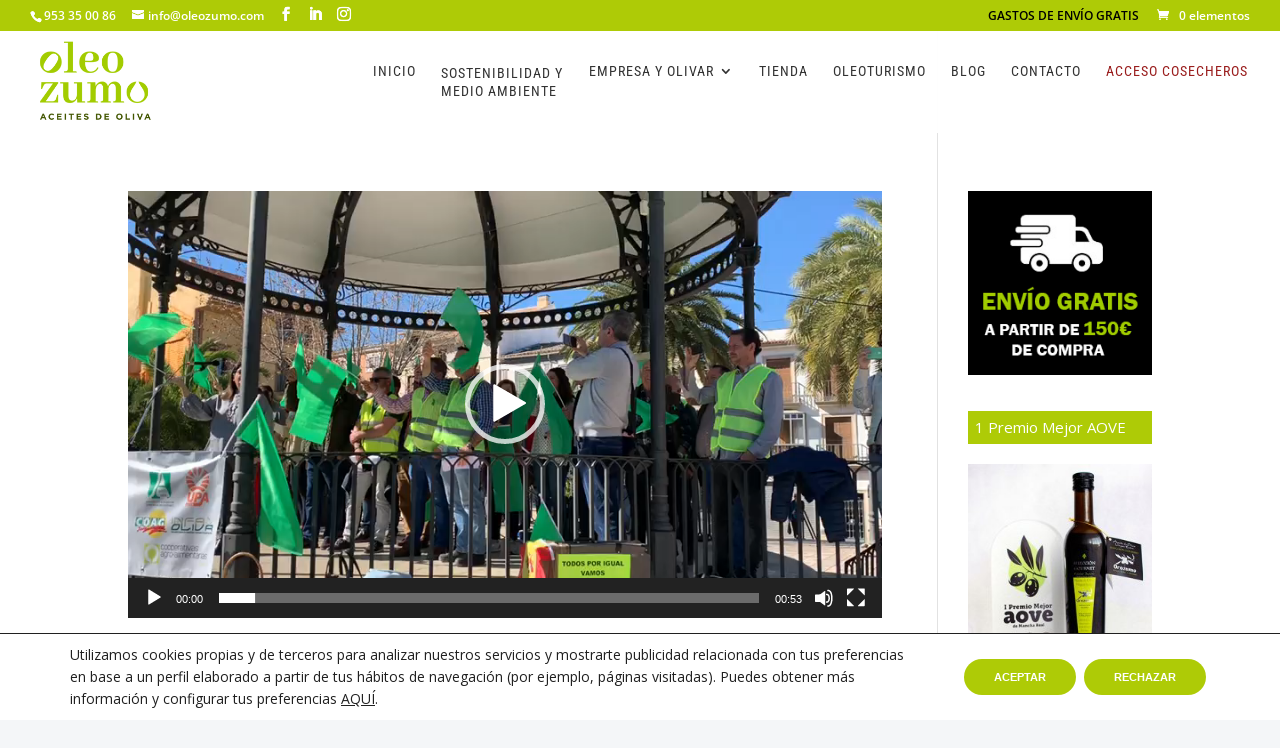

--- FILE ---
content_type: text/html; charset=utf-8
request_url: https://www.google.com/recaptcha/api2/anchor?ar=1&k=6LdJOqkZAAAAADyxqD8gWELYus5HoybBX8vG4ekq&co=aHR0cHM6Ly93d3cub2xlb3p1bW8uY29tOjQ0Mw..&hl=en&v=PoyoqOPhxBO7pBk68S4YbpHZ&size=invisible&anchor-ms=20000&execute-ms=30000&cb=706ihu37qzxk
body_size: 48646
content:
<!DOCTYPE HTML><html dir="ltr" lang="en"><head><meta http-equiv="Content-Type" content="text/html; charset=UTF-8">
<meta http-equiv="X-UA-Compatible" content="IE=edge">
<title>reCAPTCHA</title>
<style type="text/css">
/* cyrillic-ext */
@font-face {
  font-family: 'Roboto';
  font-style: normal;
  font-weight: 400;
  font-stretch: 100%;
  src: url(//fonts.gstatic.com/s/roboto/v48/KFO7CnqEu92Fr1ME7kSn66aGLdTylUAMa3GUBHMdazTgWw.woff2) format('woff2');
  unicode-range: U+0460-052F, U+1C80-1C8A, U+20B4, U+2DE0-2DFF, U+A640-A69F, U+FE2E-FE2F;
}
/* cyrillic */
@font-face {
  font-family: 'Roboto';
  font-style: normal;
  font-weight: 400;
  font-stretch: 100%;
  src: url(//fonts.gstatic.com/s/roboto/v48/KFO7CnqEu92Fr1ME7kSn66aGLdTylUAMa3iUBHMdazTgWw.woff2) format('woff2');
  unicode-range: U+0301, U+0400-045F, U+0490-0491, U+04B0-04B1, U+2116;
}
/* greek-ext */
@font-face {
  font-family: 'Roboto';
  font-style: normal;
  font-weight: 400;
  font-stretch: 100%;
  src: url(//fonts.gstatic.com/s/roboto/v48/KFO7CnqEu92Fr1ME7kSn66aGLdTylUAMa3CUBHMdazTgWw.woff2) format('woff2');
  unicode-range: U+1F00-1FFF;
}
/* greek */
@font-face {
  font-family: 'Roboto';
  font-style: normal;
  font-weight: 400;
  font-stretch: 100%;
  src: url(//fonts.gstatic.com/s/roboto/v48/KFO7CnqEu92Fr1ME7kSn66aGLdTylUAMa3-UBHMdazTgWw.woff2) format('woff2');
  unicode-range: U+0370-0377, U+037A-037F, U+0384-038A, U+038C, U+038E-03A1, U+03A3-03FF;
}
/* math */
@font-face {
  font-family: 'Roboto';
  font-style: normal;
  font-weight: 400;
  font-stretch: 100%;
  src: url(//fonts.gstatic.com/s/roboto/v48/KFO7CnqEu92Fr1ME7kSn66aGLdTylUAMawCUBHMdazTgWw.woff2) format('woff2');
  unicode-range: U+0302-0303, U+0305, U+0307-0308, U+0310, U+0312, U+0315, U+031A, U+0326-0327, U+032C, U+032F-0330, U+0332-0333, U+0338, U+033A, U+0346, U+034D, U+0391-03A1, U+03A3-03A9, U+03B1-03C9, U+03D1, U+03D5-03D6, U+03F0-03F1, U+03F4-03F5, U+2016-2017, U+2034-2038, U+203C, U+2040, U+2043, U+2047, U+2050, U+2057, U+205F, U+2070-2071, U+2074-208E, U+2090-209C, U+20D0-20DC, U+20E1, U+20E5-20EF, U+2100-2112, U+2114-2115, U+2117-2121, U+2123-214F, U+2190, U+2192, U+2194-21AE, U+21B0-21E5, U+21F1-21F2, U+21F4-2211, U+2213-2214, U+2216-22FF, U+2308-230B, U+2310, U+2319, U+231C-2321, U+2336-237A, U+237C, U+2395, U+239B-23B7, U+23D0, U+23DC-23E1, U+2474-2475, U+25AF, U+25B3, U+25B7, U+25BD, U+25C1, U+25CA, U+25CC, U+25FB, U+266D-266F, U+27C0-27FF, U+2900-2AFF, U+2B0E-2B11, U+2B30-2B4C, U+2BFE, U+3030, U+FF5B, U+FF5D, U+1D400-1D7FF, U+1EE00-1EEFF;
}
/* symbols */
@font-face {
  font-family: 'Roboto';
  font-style: normal;
  font-weight: 400;
  font-stretch: 100%;
  src: url(//fonts.gstatic.com/s/roboto/v48/KFO7CnqEu92Fr1ME7kSn66aGLdTylUAMaxKUBHMdazTgWw.woff2) format('woff2');
  unicode-range: U+0001-000C, U+000E-001F, U+007F-009F, U+20DD-20E0, U+20E2-20E4, U+2150-218F, U+2190, U+2192, U+2194-2199, U+21AF, U+21E6-21F0, U+21F3, U+2218-2219, U+2299, U+22C4-22C6, U+2300-243F, U+2440-244A, U+2460-24FF, U+25A0-27BF, U+2800-28FF, U+2921-2922, U+2981, U+29BF, U+29EB, U+2B00-2BFF, U+4DC0-4DFF, U+FFF9-FFFB, U+10140-1018E, U+10190-1019C, U+101A0, U+101D0-101FD, U+102E0-102FB, U+10E60-10E7E, U+1D2C0-1D2D3, U+1D2E0-1D37F, U+1F000-1F0FF, U+1F100-1F1AD, U+1F1E6-1F1FF, U+1F30D-1F30F, U+1F315, U+1F31C, U+1F31E, U+1F320-1F32C, U+1F336, U+1F378, U+1F37D, U+1F382, U+1F393-1F39F, U+1F3A7-1F3A8, U+1F3AC-1F3AF, U+1F3C2, U+1F3C4-1F3C6, U+1F3CA-1F3CE, U+1F3D4-1F3E0, U+1F3ED, U+1F3F1-1F3F3, U+1F3F5-1F3F7, U+1F408, U+1F415, U+1F41F, U+1F426, U+1F43F, U+1F441-1F442, U+1F444, U+1F446-1F449, U+1F44C-1F44E, U+1F453, U+1F46A, U+1F47D, U+1F4A3, U+1F4B0, U+1F4B3, U+1F4B9, U+1F4BB, U+1F4BF, U+1F4C8-1F4CB, U+1F4D6, U+1F4DA, U+1F4DF, U+1F4E3-1F4E6, U+1F4EA-1F4ED, U+1F4F7, U+1F4F9-1F4FB, U+1F4FD-1F4FE, U+1F503, U+1F507-1F50B, U+1F50D, U+1F512-1F513, U+1F53E-1F54A, U+1F54F-1F5FA, U+1F610, U+1F650-1F67F, U+1F687, U+1F68D, U+1F691, U+1F694, U+1F698, U+1F6AD, U+1F6B2, U+1F6B9-1F6BA, U+1F6BC, U+1F6C6-1F6CF, U+1F6D3-1F6D7, U+1F6E0-1F6EA, U+1F6F0-1F6F3, U+1F6F7-1F6FC, U+1F700-1F7FF, U+1F800-1F80B, U+1F810-1F847, U+1F850-1F859, U+1F860-1F887, U+1F890-1F8AD, U+1F8B0-1F8BB, U+1F8C0-1F8C1, U+1F900-1F90B, U+1F93B, U+1F946, U+1F984, U+1F996, U+1F9E9, U+1FA00-1FA6F, U+1FA70-1FA7C, U+1FA80-1FA89, U+1FA8F-1FAC6, U+1FACE-1FADC, U+1FADF-1FAE9, U+1FAF0-1FAF8, U+1FB00-1FBFF;
}
/* vietnamese */
@font-face {
  font-family: 'Roboto';
  font-style: normal;
  font-weight: 400;
  font-stretch: 100%;
  src: url(//fonts.gstatic.com/s/roboto/v48/KFO7CnqEu92Fr1ME7kSn66aGLdTylUAMa3OUBHMdazTgWw.woff2) format('woff2');
  unicode-range: U+0102-0103, U+0110-0111, U+0128-0129, U+0168-0169, U+01A0-01A1, U+01AF-01B0, U+0300-0301, U+0303-0304, U+0308-0309, U+0323, U+0329, U+1EA0-1EF9, U+20AB;
}
/* latin-ext */
@font-face {
  font-family: 'Roboto';
  font-style: normal;
  font-weight: 400;
  font-stretch: 100%;
  src: url(//fonts.gstatic.com/s/roboto/v48/KFO7CnqEu92Fr1ME7kSn66aGLdTylUAMa3KUBHMdazTgWw.woff2) format('woff2');
  unicode-range: U+0100-02BA, U+02BD-02C5, U+02C7-02CC, U+02CE-02D7, U+02DD-02FF, U+0304, U+0308, U+0329, U+1D00-1DBF, U+1E00-1E9F, U+1EF2-1EFF, U+2020, U+20A0-20AB, U+20AD-20C0, U+2113, U+2C60-2C7F, U+A720-A7FF;
}
/* latin */
@font-face {
  font-family: 'Roboto';
  font-style: normal;
  font-weight: 400;
  font-stretch: 100%;
  src: url(//fonts.gstatic.com/s/roboto/v48/KFO7CnqEu92Fr1ME7kSn66aGLdTylUAMa3yUBHMdazQ.woff2) format('woff2');
  unicode-range: U+0000-00FF, U+0131, U+0152-0153, U+02BB-02BC, U+02C6, U+02DA, U+02DC, U+0304, U+0308, U+0329, U+2000-206F, U+20AC, U+2122, U+2191, U+2193, U+2212, U+2215, U+FEFF, U+FFFD;
}
/* cyrillic-ext */
@font-face {
  font-family: 'Roboto';
  font-style: normal;
  font-weight: 500;
  font-stretch: 100%;
  src: url(//fonts.gstatic.com/s/roboto/v48/KFO7CnqEu92Fr1ME7kSn66aGLdTylUAMa3GUBHMdazTgWw.woff2) format('woff2');
  unicode-range: U+0460-052F, U+1C80-1C8A, U+20B4, U+2DE0-2DFF, U+A640-A69F, U+FE2E-FE2F;
}
/* cyrillic */
@font-face {
  font-family: 'Roboto';
  font-style: normal;
  font-weight: 500;
  font-stretch: 100%;
  src: url(//fonts.gstatic.com/s/roboto/v48/KFO7CnqEu92Fr1ME7kSn66aGLdTylUAMa3iUBHMdazTgWw.woff2) format('woff2');
  unicode-range: U+0301, U+0400-045F, U+0490-0491, U+04B0-04B1, U+2116;
}
/* greek-ext */
@font-face {
  font-family: 'Roboto';
  font-style: normal;
  font-weight: 500;
  font-stretch: 100%;
  src: url(//fonts.gstatic.com/s/roboto/v48/KFO7CnqEu92Fr1ME7kSn66aGLdTylUAMa3CUBHMdazTgWw.woff2) format('woff2');
  unicode-range: U+1F00-1FFF;
}
/* greek */
@font-face {
  font-family: 'Roboto';
  font-style: normal;
  font-weight: 500;
  font-stretch: 100%;
  src: url(//fonts.gstatic.com/s/roboto/v48/KFO7CnqEu92Fr1ME7kSn66aGLdTylUAMa3-UBHMdazTgWw.woff2) format('woff2');
  unicode-range: U+0370-0377, U+037A-037F, U+0384-038A, U+038C, U+038E-03A1, U+03A3-03FF;
}
/* math */
@font-face {
  font-family: 'Roboto';
  font-style: normal;
  font-weight: 500;
  font-stretch: 100%;
  src: url(//fonts.gstatic.com/s/roboto/v48/KFO7CnqEu92Fr1ME7kSn66aGLdTylUAMawCUBHMdazTgWw.woff2) format('woff2');
  unicode-range: U+0302-0303, U+0305, U+0307-0308, U+0310, U+0312, U+0315, U+031A, U+0326-0327, U+032C, U+032F-0330, U+0332-0333, U+0338, U+033A, U+0346, U+034D, U+0391-03A1, U+03A3-03A9, U+03B1-03C9, U+03D1, U+03D5-03D6, U+03F0-03F1, U+03F4-03F5, U+2016-2017, U+2034-2038, U+203C, U+2040, U+2043, U+2047, U+2050, U+2057, U+205F, U+2070-2071, U+2074-208E, U+2090-209C, U+20D0-20DC, U+20E1, U+20E5-20EF, U+2100-2112, U+2114-2115, U+2117-2121, U+2123-214F, U+2190, U+2192, U+2194-21AE, U+21B0-21E5, U+21F1-21F2, U+21F4-2211, U+2213-2214, U+2216-22FF, U+2308-230B, U+2310, U+2319, U+231C-2321, U+2336-237A, U+237C, U+2395, U+239B-23B7, U+23D0, U+23DC-23E1, U+2474-2475, U+25AF, U+25B3, U+25B7, U+25BD, U+25C1, U+25CA, U+25CC, U+25FB, U+266D-266F, U+27C0-27FF, U+2900-2AFF, U+2B0E-2B11, U+2B30-2B4C, U+2BFE, U+3030, U+FF5B, U+FF5D, U+1D400-1D7FF, U+1EE00-1EEFF;
}
/* symbols */
@font-face {
  font-family: 'Roboto';
  font-style: normal;
  font-weight: 500;
  font-stretch: 100%;
  src: url(//fonts.gstatic.com/s/roboto/v48/KFO7CnqEu92Fr1ME7kSn66aGLdTylUAMaxKUBHMdazTgWw.woff2) format('woff2');
  unicode-range: U+0001-000C, U+000E-001F, U+007F-009F, U+20DD-20E0, U+20E2-20E4, U+2150-218F, U+2190, U+2192, U+2194-2199, U+21AF, U+21E6-21F0, U+21F3, U+2218-2219, U+2299, U+22C4-22C6, U+2300-243F, U+2440-244A, U+2460-24FF, U+25A0-27BF, U+2800-28FF, U+2921-2922, U+2981, U+29BF, U+29EB, U+2B00-2BFF, U+4DC0-4DFF, U+FFF9-FFFB, U+10140-1018E, U+10190-1019C, U+101A0, U+101D0-101FD, U+102E0-102FB, U+10E60-10E7E, U+1D2C0-1D2D3, U+1D2E0-1D37F, U+1F000-1F0FF, U+1F100-1F1AD, U+1F1E6-1F1FF, U+1F30D-1F30F, U+1F315, U+1F31C, U+1F31E, U+1F320-1F32C, U+1F336, U+1F378, U+1F37D, U+1F382, U+1F393-1F39F, U+1F3A7-1F3A8, U+1F3AC-1F3AF, U+1F3C2, U+1F3C4-1F3C6, U+1F3CA-1F3CE, U+1F3D4-1F3E0, U+1F3ED, U+1F3F1-1F3F3, U+1F3F5-1F3F7, U+1F408, U+1F415, U+1F41F, U+1F426, U+1F43F, U+1F441-1F442, U+1F444, U+1F446-1F449, U+1F44C-1F44E, U+1F453, U+1F46A, U+1F47D, U+1F4A3, U+1F4B0, U+1F4B3, U+1F4B9, U+1F4BB, U+1F4BF, U+1F4C8-1F4CB, U+1F4D6, U+1F4DA, U+1F4DF, U+1F4E3-1F4E6, U+1F4EA-1F4ED, U+1F4F7, U+1F4F9-1F4FB, U+1F4FD-1F4FE, U+1F503, U+1F507-1F50B, U+1F50D, U+1F512-1F513, U+1F53E-1F54A, U+1F54F-1F5FA, U+1F610, U+1F650-1F67F, U+1F687, U+1F68D, U+1F691, U+1F694, U+1F698, U+1F6AD, U+1F6B2, U+1F6B9-1F6BA, U+1F6BC, U+1F6C6-1F6CF, U+1F6D3-1F6D7, U+1F6E0-1F6EA, U+1F6F0-1F6F3, U+1F6F7-1F6FC, U+1F700-1F7FF, U+1F800-1F80B, U+1F810-1F847, U+1F850-1F859, U+1F860-1F887, U+1F890-1F8AD, U+1F8B0-1F8BB, U+1F8C0-1F8C1, U+1F900-1F90B, U+1F93B, U+1F946, U+1F984, U+1F996, U+1F9E9, U+1FA00-1FA6F, U+1FA70-1FA7C, U+1FA80-1FA89, U+1FA8F-1FAC6, U+1FACE-1FADC, U+1FADF-1FAE9, U+1FAF0-1FAF8, U+1FB00-1FBFF;
}
/* vietnamese */
@font-face {
  font-family: 'Roboto';
  font-style: normal;
  font-weight: 500;
  font-stretch: 100%;
  src: url(//fonts.gstatic.com/s/roboto/v48/KFO7CnqEu92Fr1ME7kSn66aGLdTylUAMa3OUBHMdazTgWw.woff2) format('woff2');
  unicode-range: U+0102-0103, U+0110-0111, U+0128-0129, U+0168-0169, U+01A0-01A1, U+01AF-01B0, U+0300-0301, U+0303-0304, U+0308-0309, U+0323, U+0329, U+1EA0-1EF9, U+20AB;
}
/* latin-ext */
@font-face {
  font-family: 'Roboto';
  font-style: normal;
  font-weight: 500;
  font-stretch: 100%;
  src: url(//fonts.gstatic.com/s/roboto/v48/KFO7CnqEu92Fr1ME7kSn66aGLdTylUAMa3KUBHMdazTgWw.woff2) format('woff2');
  unicode-range: U+0100-02BA, U+02BD-02C5, U+02C7-02CC, U+02CE-02D7, U+02DD-02FF, U+0304, U+0308, U+0329, U+1D00-1DBF, U+1E00-1E9F, U+1EF2-1EFF, U+2020, U+20A0-20AB, U+20AD-20C0, U+2113, U+2C60-2C7F, U+A720-A7FF;
}
/* latin */
@font-face {
  font-family: 'Roboto';
  font-style: normal;
  font-weight: 500;
  font-stretch: 100%;
  src: url(//fonts.gstatic.com/s/roboto/v48/KFO7CnqEu92Fr1ME7kSn66aGLdTylUAMa3yUBHMdazQ.woff2) format('woff2');
  unicode-range: U+0000-00FF, U+0131, U+0152-0153, U+02BB-02BC, U+02C6, U+02DA, U+02DC, U+0304, U+0308, U+0329, U+2000-206F, U+20AC, U+2122, U+2191, U+2193, U+2212, U+2215, U+FEFF, U+FFFD;
}
/* cyrillic-ext */
@font-face {
  font-family: 'Roboto';
  font-style: normal;
  font-weight: 900;
  font-stretch: 100%;
  src: url(//fonts.gstatic.com/s/roboto/v48/KFO7CnqEu92Fr1ME7kSn66aGLdTylUAMa3GUBHMdazTgWw.woff2) format('woff2');
  unicode-range: U+0460-052F, U+1C80-1C8A, U+20B4, U+2DE0-2DFF, U+A640-A69F, U+FE2E-FE2F;
}
/* cyrillic */
@font-face {
  font-family: 'Roboto';
  font-style: normal;
  font-weight: 900;
  font-stretch: 100%;
  src: url(//fonts.gstatic.com/s/roboto/v48/KFO7CnqEu92Fr1ME7kSn66aGLdTylUAMa3iUBHMdazTgWw.woff2) format('woff2');
  unicode-range: U+0301, U+0400-045F, U+0490-0491, U+04B0-04B1, U+2116;
}
/* greek-ext */
@font-face {
  font-family: 'Roboto';
  font-style: normal;
  font-weight: 900;
  font-stretch: 100%;
  src: url(//fonts.gstatic.com/s/roboto/v48/KFO7CnqEu92Fr1ME7kSn66aGLdTylUAMa3CUBHMdazTgWw.woff2) format('woff2');
  unicode-range: U+1F00-1FFF;
}
/* greek */
@font-face {
  font-family: 'Roboto';
  font-style: normal;
  font-weight: 900;
  font-stretch: 100%;
  src: url(//fonts.gstatic.com/s/roboto/v48/KFO7CnqEu92Fr1ME7kSn66aGLdTylUAMa3-UBHMdazTgWw.woff2) format('woff2');
  unicode-range: U+0370-0377, U+037A-037F, U+0384-038A, U+038C, U+038E-03A1, U+03A3-03FF;
}
/* math */
@font-face {
  font-family: 'Roboto';
  font-style: normal;
  font-weight: 900;
  font-stretch: 100%;
  src: url(//fonts.gstatic.com/s/roboto/v48/KFO7CnqEu92Fr1ME7kSn66aGLdTylUAMawCUBHMdazTgWw.woff2) format('woff2');
  unicode-range: U+0302-0303, U+0305, U+0307-0308, U+0310, U+0312, U+0315, U+031A, U+0326-0327, U+032C, U+032F-0330, U+0332-0333, U+0338, U+033A, U+0346, U+034D, U+0391-03A1, U+03A3-03A9, U+03B1-03C9, U+03D1, U+03D5-03D6, U+03F0-03F1, U+03F4-03F5, U+2016-2017, U+2034-2038, U+203C, U+2040, U+2043, U+2047, U+2050, U+2057, U+205F, U+2070-2071, U+2074-208E, U+2090-209C, U+20D0-20DC, U+20E1, U+20E5-20EF, U+2100-2112, U+2114-2115, U+2117-2121, U+2123-214F, U+2190, U+2192, U+2194-21AE, U+21B0-21E5, U+21F1-21F2, U+21F4-2211, U+2213-2214, U+2216-22FF, U+2308-230B, U+2310, U+2319, U+231C-2321, U+2336-237A, U+237C, U+2395, U+239B-23B7, U+23D0, U+23DC-23E1, U+2474-2475, U+25AF, U+25B3, U+25B7, U+25BD, U+25C1, U+25CA, U+25CC, U+25FB, U+266D-266F, U+27C0-27FF, U+2900-2AFF, U+2B0E-2B11, U+2B30-2B4C, U+2BFE, U+3030, U+FF5B, U+FF5D, U+1D400-1D7FF, U+1EE00-1EEFF;
}
/* symbols */
@font-face {
  font-family: 'Roboto';
  font-style: normal;
  font-weight: 900;
  font-stretch: 100%;
  src: url(//fonts.gstatic.com/s/roboto/v48/KFO7CnqEu92Fr1ME7kSn66aGLdTylUAMaxKUBHMdazTgWw.woff2) format('woff2');
  unicode-range: U+0001-000C, U+000E-001F, U+007F-009F, U+20DD-20E0, U+20E2-20E4, U+2150-218F, U+2190, U+2192, U+2194-2199, U+21AF, U+21E6-21F0, U+21F3, U+2218-2219, U+2299, U+22C4-22C6, U+2300-243F, U+2440-244A, U+2460-24FF, U+25A0-27BF, U+2800-28FF, U+2921-2922, U+2981, U+29BF, U+29EB, U+2B00-2BFF, U+4DC0-4DFF, U+FFF9-FFFB, U+10140-1018E, U+10190-1019C, U+101A0, U+101D0-101FD, U+102E0-102FB, U+10E60-10E7E, U+1D2C0-1D2D3, U+1D2E0-1D37F, U+1F000-1F0FF, U+1F100-1F1AD, U+1F1E6-1F1FF, U+1F30D-1F30F, U+1F315, U+1F31C, U+1F31E, U+1F320-1F32C, U+1F336, U+1F378, U+1F37D, U+1F382, U+1F393-1F39F, U+1F3A7-1F3A8, U+1F3AC-1F3AF, U+1F3C2, U+1F3C4-1F3C6, U+1F3CA-1F3CE, U+1F3D4-1F3E0, U+1F3ED, U+1F3F1-1F3F3, U+1F3F5-1F3F7, U+1F408, U+1F415, U+1F41F, U+1F426, U+1F43F, U+1F441-1F442, U+1F444, U+1F446-1F449, U+1F44C-1F44E, U+1F453, U+1F46A, U+1F47D, U+1F4A3, U+1F4B0, U+1F4B3, U+1F4B9, U+1F4BB, U+1F4BF, U+1F4C8-1F4CB, U+1F4D6, U+1F4DA, U+1F4DF, U+1F4E3-1F4E6, U+1F4EA-1F4ED, U+1F4F7, U+1F4F9-1F4FB, U+1F4FD-1F4FE, U+1F503, U+1F507-1F50B, U+1F50D, U+1F512-1F513, U+1F53E-1F54A, U+1F54F-1F5FA, U+1F610, U+1F650-1F67F, U+1F687, U+1F68D, U+1F691, U+1F694, U+1F698, U+1F6AD, U+1F6B2, U+1F6B9-1F6BA, U+1F6BC, U+1F6C6-1F6CF, U+1F6D3-1F6D7, U+1F6E0-1F6EA, U+1F6F0-1F6F3, U+1F6F7-1F6FC, U+1F700-1F7FF, U+1F800-1F80B, U+1F810-1F847, U+1F850-1F859, U+1F860-1F887, U+1F890-1F8AD, U+1F8B0-1F8BB, U+1F8C0-1F8C1, U+1F900-1F90B, U+1F93B, U+1F946, U+1F984, U+1F996, U+1F9E9, U+1FA00-1FA6F, U+1FA70-1FA7C, U+1FA80-1FA89, U+1FA8F-1FAC6, U+1FACE-1FADC, U+1FADF-1FAE9, U+1FAF0-1FAF8, U+1FB00-1FBFF;
}
/* vietnamese */
@font-face {
  font-family: 'Roboto';
  font-style: normal;
  font-weight: 900;
  font-stretch: 100%;
  src: url(//fonts.gstatic.com/s/roboto/v48/KFO7CnqEu92Fr1ME7kSn66aGLdTylUAMa3OUBHMdazTgWw.woff2) format('woff2');
  unicode-range: U+0102-0103, U+0110-0111, U+0128-0129, U+0168-0169, U+01A0-01A1, U+01AF-01B0, U+0300-0301, U+0303-0304, U+0308-0309, U+0323, U+0329, U+1EA0-1EF9, U+20AB;
}
/* latin-ext */
@font-face {
  font-family: 'Roboto';
  font-style: normal;
  font-weight: 900;
  font-stretch: 100%;
  src: url(//fonts.gstatic.com/s/roboto/v48/KFO7CnqEu92Fr1ME7kSn66aGLdTylUAMa3KUBHMdazTgWw.woff2) format('woff2');
  unicode-range: U+0100-02BA, U+02BD-02C5, U+02C7-02CC, U+02CE-02D7, U+02DD-02FF, U+0304, U+0308, U+0329, U+1D00-1DBF, U+1E00-1E9F, U+1EF2-1EFF, U+2020, U+20A0-20AB, U+20AD-20C0, U+2113, U+2C60-2C7F, U+A720-A7FF;
}
/* latin */
@font-face {
  font-family: 'Roboto';
  font-style: normal;
  font-weight: 900;
  font-stretch: 100%;
  src: url(//fonts.gstatic.com/s/roboto/v48/KFO7CnqEu92Fr1ME7kSn66aGLdTylUAMa3yUBHMdazQ.woff2) format('woff2');
  unicode-range: U+0000-00FF, U+0131, U+0152-0153, U+02BB-02BC, U+02C6, U+02DA, U+02DC, U+0304, U+0308, U+0329, U+2000-206F, U+20AC, U+2122, U+2191, U+2193, U+2212, U+2215, U+FEFF, U+FFFD;
}

</style>
<link rel="stylesheet" type="text/css" href="https://www.gstatic.com/recaptcha/releases/PoyoqOPhxBO7pBk68S4YbpHZ/styles__ltr.css">
<script nonce="OyWrovEtfqxe9tghAX7DIA" type="text/javascript">window['__recaptcha_api'] = 'https://www.google.com/recaptcha/api2/';</script>
<script type="text/javascript" src="https://www.gstatic.com/recaptcha/releases/PoyoqOPhxBO7pBk68S4YbpHZ/recaptcha__en.js" nonce="OyWrovEtfqxe9tghAX7DIA">
      
    </script></head>
<body><div id="rc-anchor-alert" class="rc-anchor-alert"></div>
<input type="hidden" id="recaptcha-token" value="[base64]">
<script type="text/javascript" nonce="OyWrovEtfqxe9tghAX7DIA">
      recaptcha.anchor.Main.init("[\x22ainput\x22,[\x22bgdata\x22,\x22\x22,\[base64]/[base64]/[base64]/KE4oMTI0LHYsdi5HKSxMWihsLHYpKTpOKDEyNCx2LGwpLFYpLHYpLFQpKSxGKDE3MSx2KX0scjc9ZnVuY3Rpb24obCl7cmV0dXJuIGx9LEM9ZnVuY3Rpb24obCxWLHYpe04odixsLFYpLFZbYWtdPTI3OTZ9LG49ZnVuY3Rpb24obCxWKXtWLlg9KChWLlg/[base64]/[base64]/[base64]/[base64]/[base64]/[base64]/[base64]/[base64]/[base64]/[base64]/[base64]\\u003d\x22,\[base64]\\u003d\x22,\x22w5V/[base64]/[base64]/[base64]/CoTMhw6wDwowePcKjTWwCwrvDtcOENlZOw6U4w77DsDt9w5fCoAYmcBHCuwEeeMK5w73Dml9rOcOYb0AZPsO5PjsMw4LCg8KFNiXDi8OUwo/DhAAEwqTDvMOjw4kvw6zDt8OmEcOPHh9wwozCuwPDlkM6wo3CgQ9swrfDrcKEeVwYKMOkKS9XeUvDpMK/ccK5wpnDnsO1TWxkwqpLO8KjacO8CcOJLcOOPMOlwonDnsOlJiLCpAQmw6/CmcKDRsKrw6hIw4zDmsOpKgVgZ8O2w5jDpcOZVlofeMOPwqNBwqXDvW7CjMOPwpZeEcKaeMOWAMKNworCkMODQWcNw4IZw5UBwqbCkE/ChsKrOMObw4nDrTs9wq1rwqt8wpBBwo/[base64]/Cm398QFrCuxloaFMUJk7DiFPDkCbCpj3Cs8KaA8OHb8KZO8KdEcOKHUoiOwd3VMK4CWI9w4zClMOnSMKbwqB8w58jw4LCgsOJwr4wwp7DgjfCncOsB8KRwpxbEBUNGRnCmi0MISbDmELCmUUEwqM5w5rCtmoUHcOVGMO7fsOlw47CjFQnJlnCr8K2w4Ykw716wp/CgcK+w4YXc111CcOkesOVwowbw6EdwrQaZcOxwq1ow70Mw5kkw6TDusOtHMOiXyhZw43CtMKAN8OeJEHDssOTwrrDnMKqwql1asOdwqXDvX3DpsKpw4/[base64]/CisOawqrDiMOPw5bChcOhw64Dw4PCpsKsacOGcMO0IiHDr1HClsKZSAfCicOowqbDicOROWYxEnAvw5tFwp5Lw6R0wrx+InbCpzDDuyzCmE4NW8O5Aw4FwqMTwprDnTTCocOewr5GZ8Kddw7DtjXCvcOJdHzCjUXCtTMPa8O5cEQLcHnDl8Odw6w0wqMdRsOcw6XCtF/DisOiw74nwobCmFjDsEo2MyrDlWI+CMO+PcK8BMKVL8OIf8KAb1rDn8O7YsKpw5fCj8KlGMO9w6hPI3DCvC/Dpw3CusO/w594B2TCmjfColhdwpNCw5Jsw6RCKk1ywq53G8KMw5NRwohhGnDDi8OCw67DnsOiwqIbYzPDmAstNsOvWMOXw7ADwq/Ct8KFCcOAw7HDh1PDkzfDu2TClEbDksKMIj3DqRpqFlbCs8OFwoDCoMKfwo/CnsO1woTDvwMYf3hJw5HDsRlmWkcSfnU1RsOwwo7Chh8GwpvDqystwrx6S8OXPMOUwq3CncOfcxvCpcKfK1oEwrvDvMOldAcTw6B6U8O+w47Dg8OhwoNow5Egw4TDhMKkFsOLeFIYOcK3wpwRwoXCqcO6U8OIwqLDsFXDqcKuEMKPasKnwrVfw5jDlw5Ww6fDvMOvw6/DrHHCqcOLaMKZREVPOHc7chMnw6lIf8KrAsKsw47CqsOrw7LDuDPDgsKbIEnCmHjClsOBwpxqMmgkwpAnw5Z4wovDosOMwp/Cu8OOIsOHDXpFw60Owrtdwq8Tw6jDisOmcgnClsOXYXjChzHDrAHCgsKBwrzCp8OKaMKtVcO4w4o2MMO5KsKQw5RwcXjDsn/DgMOzw4/[base64]/w4MSw5cXw6VnIMOxw4E5BMObwq9/wp3DgcOJG3kJYRvCpyZPw7LCssKJE2cCwrxwdMODw4jDvXrDsyR3w7QpC8OfNsKiPCDDjXjDlcK/wrrDoMKzRzUgcVtYw4E6w6A6w6rDu8OdAkDCvsKdw753LiRkw75aw57DgsOxw6EqJMOlwp7Dg2DDnjdOIcOqwo1TIMKud2vDisKvwoZIwo3CksK2ahjDncOvwpkyw4gsw4rCsA8ve8K/[base64]/CgwNzw4jDoAnCpXbDhCISwrnDhcK2wrrDpmYLc8Ocw5F8CAoaw5xMw5QrGsOuw7Yowo0rHlpXwqttf8K1w7PDhcOTw4gpdsOUw7bDhMO2wq8zCgrCrMKhUsOFbCzCnRAGwq7DvTzCvRFHwqPCi8KfO8KMBCDCt8KMwoocDMKRw67DkR43wqgcY8OwTMOpw43DlMO/McKHwqgHV8ODYcOgTmpYw5LCvhDDoALCrQXCr3DDqytzTjcZYnAowpTDhMKBw65NcsOmPcKTw6DDnS/CtMKnwol2QsKRT2I5w6Utw4NXC8OXeQ8Aw6odCMKZFsO9dT3DkjllXsOccH7DthZsH8OaUsOwwqh0HMOTeMOcTMKdw6A8XxEMSH/CrEbCrDXCtWNHJnHDgsKAwpPDk8OWYxXClxjCscKCw6rDpgjDpsOTw51dQAXCvn15LELChcKhWElWw7TCicKgck0zR8K/SzLDusKYRjjDrMKvw6wmNU1hTcKRH8OJTx9DFgXDhlzDg3kyw4nDsMOSwrVkDF3CnFJHScKPwpvCv2/CuCPCmcKvSMKAwow4D8KvM1JUw7lhG8KaDCdmwpXDnWYxckB0w7TCpG56woAdw4kEY3oueMK7w6dNwp9sT8KPwpwEDsK/[base64]/[base64]/wpFnwoPDiMK+aAFfw5HCmMK9w7syU8OyRikbwpggSXPDpsOgw6VxeMK9UAlfw6PCo1luXFN/CsO5wqPDtVdiw4wpc8KfC8OXwr/[base64]/CqcKNGcO7E8Okw6ANwp7CgMKQYcOvc8OHN8KBeDDDqCdgw5TCocKfwqfDgWfCs8OEw4kyF1DDkC55wrphdwTCvh7DpcOiXmZjd8KKOcKZw4zCuHkiw7nCgAjCoQnDisOVw54JV3nDqMKEKCAuwqwxwr5tw7vCi8K9DVhBwrjCv8KCw78fQV/DscOaw5fCvWRCw5PDqcKeDR4rUcK5GMOzw6nDrT3Dr8OKwpDDtMKAAMOhGMKiFsOxw5TCiljDr258wrPCikBGDQ9+wpgEY28BwoTCgUrDkcKMEcOOecOwKcOIwrHCn8K+TMOJworCnMOuTcOpw6vDvsKFJDTDknbDmnfDlRJ/dww6wqXDrDTCmsO/w6DCqcOjwothNcOQwrpmCj5Ywrdvw4EKwrnDmVEtwqbClFMhMsOkwpzCgsK3dhbCpMOEKsOILMOnOBkKR0HCi8KGd8KswopHw6XCvg8swrc3w4/[base64]/OcOXMMKDw4TCgMO3wpbDicK/woZqS8O/[base64]/ChlLCq8K9FsKHwpHCrcOrUCXDusKfwobCtxHDrXMzw7PClRoNw6YTUQzCjcKEw4bDp0nClG3DhsKRwoQcw74Uw6gSwpoOwoLDgmwXF8OHQsK/w6zClAlaw4hZwqsBAMOmw63CkBzDncKzH8OzW8KuwpjDlxPDjBNDw5bCsMKUw4Ydwo1uw6/DqMO9chvChmlbGEbCmjHCmErCmw5KPjDCncKyDC5UwqTChm/DpMO8QcKTCWgxX8OJQsKYw7vCgWzCl8KwR8O/wrnCjcKVw45YCHPCgsKHw7VZw6zDvcO5PMOYVsK2worDvcOKwr8OOMOwf8KTf8OuwoI6woJkQEYgay7CisKgKkrDrsOtw7Bow6/Dm8KvYUnDjmxYwqDChg4+MmVQEsKmIMKCXGNEw7jDgFFlw4/CrTdzDcKVcivDjsK+wok/wqJkwroqwqnCusKZwr7CoWDCu1d/w5soT8OiYzrCoMOrPcOhHQDDrwcbw5bCimHChsO7w6fCrkccPQjCusKzw61scsOUw5NAwprDkQXDnQxSw4Maw7l/[base64]/[base64]/CjcKTeybDuD1DccOwC8O4wokUw7TDlcOqImdZQMKcU8KWRMOJw6dOwrDCvsOIM8KsCcOYw7poGhRww50Cwr1vJhsHOQzCscO/cBPDj8K0wqzDrh7DlsKGw5bDrUgHCBcLw4XDoMOnSWYbwqNKMz4SBDPDuDcIwqbChMOPGGQZS34Ow7zCkwnChhvChcOEw5LDpzN8w5Vxw7w7BMOFw7HDtldPwoQuA0dkw6QpNsK1JxHDojc+w4sAwrjCukl4KzFhwo8KIMO1BnZ/K8KKfcKdPGwYw7vCpsOuwqRmBjbCkSHCnhXDpEVtGj/CgRvCosKeEsOrwoE8EzY/wogUfCbCkgM5fy0gdhFNJxsNwp9jw5dpw7BbD8OlOsKqKxjCsSxYbjHCm8OYwoHDu8O9wphWVsKtMGzCsXvDgm0XwqpYRsOufnVpw7oswpzDrMK4wqQPc0Maw7MsB1zDl8KqfxMef0tBcVd/ZzJwwrNWwpDCtBQdw6MLw40wwrQGwrw/w64gwokYw7bDginCozZmw7XDpENnKzAHUj4fwqp+LWs3UWfCo8OWw7rDrzzDj2DDqzrColENI0BZQMOTw53DjjlRZcOPw452wqDDrsO4wqhAwr9JNsOSWsOoFCnCqcKDw6R4MsKMw6Nkwp/CiAXDpsO1LTjCrFoORS/CpcOCQMOkw5pVw7LCi8OZw5PCv8KBG8ObwrBQw7DDvh3CqsOWwoHDuMKCwqkpwoxCe29hwpoybMOGScOiw6Edw5/Cu8OJw4ARXGjChcOywpbCsRzCqMO6AcOzw5bCkMOAw4rDpMOxw4DDpTUaPB08G8ORcCnDoibCn1sMb0U/UMOsw6bDk8K4X8K/w7czFcK6GMK5wpsiwogXZMKQw4YLwobCqVsuR3xLw6LCu1jDssO3PVTClcOzwp0rw4/DtAnDrRliw6knBcK9woINwqs8FkPCmMKFw5kJwpbCry/CmCkvPQTDmcOOESgUwoMqwpN8TTrDoBXDq8Kww6QSwqrDo149wrYKwrxDKVnCmsKFwp4dwoQXwoh3w6xMw5J4wpAUahoWwqPCpEfDlcKbwoLDrGc6G8KOw7bDu8KvPXYKFRTCpsOEexHDk8OeQMOTwqrCjDF2XMK7wpJjJsODw4QbbcKVFsKXf0Zowo/Dn8OfwoPCs38XwqBFwpPCmxXDiMKgVAZ3w7ENwr5qJyHCpsOiSnLDlj4Ywq5Nw7gCT8OpEB4Tw4nCp8KfNcKnwpdBw79PSh0OVA/Dq3sKCsOjZS/Dq8O4Y8KdCXI+BcO5JMOFw6/DvTXDk8OKwrkow4ZaEUtfw7bCpi01WsKJwqA5wpPClsKZAVI5w4nDvCh4w6vDuwNyLnLCtHrDtsOFYH54w6/DkcOLw70Zwo7DtFHChnfDvFvDv30xLAnCi8KPw75VMMKIEQVSwq4Tw78qwr/[base64]/[base64]/DgFbCokYbw6guCcOdQsKrw4XCnGHCnXUVM8Kqwp4jMMKiw6DCocKXw71vI3NQwqvDtcOIcz1TdD7Ckz5edsOKU8KoPwxXw6rCoCHDocKBLsOJUsK7ZsOkdMK5dMOawptGw4k6Kx7Dlh0CN2bDijDDrhMXw5U/[base64]/DnjbDmxTDrAtJOlMtwo04worDhjcWGMK0csOJw6oQex8cw60DKX3CnB/DlsOWw6bCkcKywqsNwq9nw5RKaMO2wpM2wrLDkMKGw5wjw5/CucKYRsOVWsOPJcOKGxkkwp4Zw5Y9H8Ovwp88cjXDg8KdHMKReBTCp8O6wo3DhALCkcK3w6Y/wr8WwrkUw7PCkyVmIMKKV2lSAMKiw55tBAQjwr7ChFXCqzRKw4TDtmLDn3fCsmp1w70DwqLDkX1JcjjDoEjCosK1w61Pw6R3EcKWw7LDnGHDlcOTwpxVw73DiMOiw6DCsgvDnMKOw7E1ZcOqXC3CjsOvw6V4cSdZw5kAa8OTwoXCunDDhcKCw5zCnDTCssOjNXzDo2/CnBXCqRZwHMKEY8KtSsKOUsOdw7pCU8KqbVFhwphwOcKaw7LDpjwuOmNQWVgEw4rDksKvw5Joc8OlHCkRbz5RZsKVDW1abBFyE05zw5AvXcObw4ICwoLDrMO0wox8TSBqJMKgw7thwqjDl8OkQsOwacOow5bCrMK/A1EkwrvCtMKUA8K0McKhwr/CtsOpw55Jb1glVsOUcQpsHWUvw7vCnMKeWm44Y1NHfMKjwr9ow4dmw58Wwog7w7TCu24uDcOtw4YiWcOxwrnDrSARw63DqljCsMKOaWvDtsOEayoSw4Ahw5Jaw6xqRcK/[base64]/WR7DucKxCUjDssKHY03DhTjDlsOXFi/CtVvDtcKxwqVXdMOwKAl6w51JwrLDnsKBw6poWCcuw4/CvcOdL8OLw4nCisO6w7kkwpA3LQpPDwHDh8KUcmXDgsO9wofChnnDvSLCqMKqOsKgw6NBw6/[base64]/wrk8F3hWNAEZwoHChsKGccOlRcKuP2/CvizCssOUw7UKwpAlPsOyVR1Zw4zCosKQb35sTCXCr8K1GGLDmVNWWsOwBsOfTiMnwp7Dj8OYwp/DnBs6AMOGw7PCiMKww4ssw5Z7wr5+wr/DlMOXAMOiOMO2w6QywoIUKcKiK0wqw7HDrmBEw77CrzQgwrLDiw7Cr1cVwqzCn8OxwpxOIi3DvcOOwpABL8ORVMKlw4BROcOvGnMOelvDnMKVTMO+OsOBNBR8QsOgPsKcQUt5NAjDpMO3woRzTsOYWUwXCE9Qw6zCssKzaVrDkzXDmyXDkQPCksO/wpJwD8Oawp/CiRLCvMOpUSjDsV88fDJIRMKKMsK+fBDDtS1gw5kpJw3CtMKaw7nCjMOKISwZw4nCrxBKYyLDu8KYwp7CgsKZw7DDmsKrwqLDusOjwod4VUPCj8OKO0cqJMOyw64/wr7DksOpw7LCuHvDlsKOw6/CtcKvwqJdb8OHNyzCjMKHJsOxSMO6w6HCogxXw5N8wqUGbsOGIT3Dh8Kyw5jCnm7CvMOzwpfCpcOvQz57w4DCmsK7wpnDiyVxw6JCf8Kmw4AsZsO3wpt1wrR7AnB9U2PCjSdZdAd/[base64]/Du8O2w7PCp8KhZ3PCosOOAkDCmsKYLHzDkixKwrvDtmgiwpbCqCxJKUrDp8OYdCkBMiohworDun0TATwhw4JXcsKFwoMzecKVw4ECwpgucsO/wqzDgiUDwoXCtjXDmcOiKjrDkMKlWMKVcsK7wrXChMK5Cj4iw6TDrDJDM8OQwrgkahvDqU0dwppMYHoTw53Dnlt4wpHCnMKdXcKxwojCugbDm04bwofDhhlYUBIALHnCl2FOL8OhdCPDvMKlwolwSH9ww7ctwrgaBH/Ct8KgdFkRFys9woXCrcOVGHHDsX/DqnxHU8OqDMOuwoA4wpjDh8KAw7fChcKGw54IJcOpwoRrZMOew6fDskLDksOgwrLCk3sdw6XCiRPCrwzCoMKPdHzDhDVZw4XCvlYPw4HDucKHw6DDtA/CkMOYw7VWwrvDr3bCq8OmcCU5wobDiD7Ds8OwWMKwZsO0Fy/CtU1KfcKacsK1IxHCo8Oww6JoBU/CqkUtT8KTw4TDrMKiMsKiFMOZNcKNw4vCoG7DvRLDpMKLd8Kgw5Jdwp3DhwhbUEjDhzfCplAVdm9+wpzDqHfCjsOdfhLCsMKlRMKbcsKuTT/CjsKowpTDn8KoAR7CqGfDrkFFw4PCr8KjwoXCgMKzwoB0QkLCn8Omwqp/FcOTw6DDqS/Du8OhwrzDoWdpVcO0wok8EcKKwqXCnEMmOX/[base64]/[base64]/R03CmEMSw5YTw4HDg8OBPjbDrcO8bRzDjMKlwrzCosOJwqDCsMKlfMOoNH/[base64]/[base64]/Co8ORVy0+NMKWbybChBEowp/CrMKzLMKNw4vDlTzDpxTDvXXCjxjCvcOiw6zDvcKvw4EtwpPDgk/DjsKIJzh2w6AMw5LCocK3w7jCp8KBwq5qw4jCrcKSdlHDpXrCnlNgMsO4UsOAR0pDbgDCigVkw4oJwpPCqlMAwrdsw5M/AU7DksOww57ChMOXQcOlTMOMeAfCs0vClGPDvcKHdT7DgMOFHT1awpDCg1XDiMKYwpXCkm/ClyoQw7FFUsOAM08Rw55xYDjDksO8w6lFwotsdxXDkgVVwrR6wovDmWTDvsKrw5B+JQTDsD/CpMKsPcKWw7p2wrg6OsOsw73CpVHDvEDCscOXfsKca3rDgzkjIcOMCSsQw5/CssOgWAPDqMKPw5xHWy/DqsKxw6fCm8O0w5xKMVjCiw/[base64]/[base64]/BcKrwqh9woPDskMBPxxKw4Acw4XDkMOkwojCu0crwrJdw7zCu0PDvMOEw4EtCMKVAz7CtW4MUUDDoMOPK8KWw454f2vCig5ID8Ouw5jCmcKvw7PCgsKYwqXCoMOTKUzCvMKIQ8KjwqvCh0ReD8Oaw5/[base64]/DlQTCkHNxC11Fw4/CpyIyQGZLNgrCuFUHw4LDpUnCvxnDtcKFwqzCmV89wqoKTMOyw53DvMK3wpXDv0QLwqp/w5HDhsKaFG0LwqjDu8O0wp7DhS/CjcOeOC1+wrhmYgwVw6fDsxEYw7tTw5McesKkfUFkwqlULcORw7sILcKJwqPDusOFwqoTw5/ClsKWS8Kbw5DDm8OLPcORRMKxw5sXw4fCnT9KNnnChAo+RjHDvMKkwrjCgMO5wofCmMOlwqTCr0Jhw77DpcKkw7vDsBwTI8OHJz0GRD3DmxnDqHzChcOufMO6YwIwDsOOw4dUXMKPLcOrwoAPFcKPw4DDhsKWwqI8aWE/[base64]/[base64]/CrsO7RhlswqvChTEyPi0yw4jDuMOfYcOgw5jDg8ORw67Dk8K7wqpwwoADHFxcacOMwrXDjwgzw5zDs8KMY8Kew4LDrcKlwqTDl8ObwpLDgsKqwqPCkDbDkjfCtMKXwqNme8Ovw4UWO2PDtwgLZTbDqsObD8KNdMO6wqHDkTNlJcKTIGLCisKCQMO/w7Jywo9cw7YkMsKLw5tzWcKbDSxRwpFDw4vCpz7Dix0RL2bDjE3Dmht2w4U/worCiH4aw5PDhMO4wqAgKlXDoG/DtMK0LX/DjMOiwpkdYcOiwqDCnRt5w7hPw6TCt8O6wo0Iw4hTf1zCvjp7w4ttwrTDkcOoBkjCrlY2GW3CpMOrwrsMw7fCnwbDmsOhw7TCgcKdIUMVwq1Mw5MLM8OEVcKSw6DCocOfwrvCnMKSw4gJbRLCvHQTGVdKw7snC8Kbw6RTwpNNwpnDnsO0bcODWW/Cs1LDv2/CgsOfZkQ2w7DCpMOYVV7DtlYewrXDqcKJw77DrQgfwrkgJXTCjsOPwqJwwoNZwoUiwqTCozDDo8OVenjDp3cUOBHDiMOsw7HDnMKYaXdSw5vDq8ODwphgw5NBwpR1I33DmGjDm8KSwpLDl8KDwrIDw5jChlnCjlFLwr/CtMKyTE1Ew70bw7XCj0pWRcOMc8K6CsOnSsKzwrPDjmDCtMOrwrjDsXI0FcKGPcOzOWDDkgpTT8ONZcK1wqvCk05CBnLDqMKRwpXCmsKMwqpKeiTDnCzDnEYJFQtjw4J4RcORwrDDj8OkwrHCjMOkw7PCjMKXDcKAw7I0JMKNGDcpFEHCocOMw4R/w5gHwqsKcsOuwpXDiFFGwqN6anRZwpVAwrlKCMKYbsOHw7PCr8Oow5tow7fCpMOawrXDq8OVZA3DmQjDkBwfSzZwLl/[base64]/D2QNH0bDt8OzaTohwqvCsnHClD7CtcOyb8OswqstwqoXwoN+woTCjXnChgBHZhk3XyHCngnDjjfCoWRaB8ONwrguw5rDlVLCg8OJwrTDrcK4TGDCvsK7wpENwobCqMKbwpcldMK5XsObw6TCkcOpwpF/w7M+O8K5woXCqMOERsK5w7QvHMKcwppxSRTDhB7DjsO5RMOZaMOswrLDtE8bBsKvV8OJw789woNZwroSw7g9PsKaZGjCmwJpw6RGQWBgKBrCqMODwoVNbcKaw67CuMOLw45xBAgfcMK/w7Rsw4JzGSg8GV7CqcKOO17DisOswoIlFzfDgMOpw7fCo27DihzDicKaZmbDrRg1K0jDqsOwwqLCi8KsbcOIEF5Qwrwmw77CiMOQw4bDlxYySFdlBwhrw4NOwo8/wowRW8KRwqpWwrkqwoXCtcOdH8OHPTFjcGDDkMO2wpceD8KRwoIhQcKzwp9wBMObAMOMfMOoHMKewp/[base64]/Dh8O9KsOMw6/DjD0zw4g2w4Fww5zDpUnDi8OrQcOWWsOjaMKcBcKYDMKjwqLDsXjCocK8wp/CohLCrBTCvQvCvRvDosOjwol3J8O7MMKHfsOfw496w7pIwpoIw59Iw7YGwqIaNWFqI8Kxwo82wo/CiyE+RS4pwr/Cohx+w607w4ZNwovCmcOIwqnCiCp+w6IpCMKVYMOQb8KkT8KiaX/DkhRDcV1awp7CusK0f8OILlTDksKEecKlwrFbwp/DsFLCmcOEwoHCsi/Cj8K8wofDv1nDvWnCjsOnw77DgMKsP8OYSsK0w7h3H8OIwoMWw4zCoMK8U8O8wrvDjElow7zDrxkFw5R0wrjCkBwGwqbDlsO4w7ZxN8KwQMOfWQPCqABeSm40RsOofMK+w60eL1PCkgHCk3XDrMO2wrrDkAxcwobDtlTCoDLCn8KEPMO8WMKzwq/CoMORVsK9w4TCnsKuFMKZw7Rqw6IwG8K5GcKOXMOKw48qRU3CuMO3w7bDsEVYFUbDl8O1eMO7wrp7IcKxw5vDrcK4w4XCrsKAwqbClxHCpcK/[base64]/[base64]/DqHARdxPDsALDrApLVsKHwqzDpDPCiF9HHMKkw7VlNcKuBizCs8KCwoNTIcOwJQ3CjMOewqnDncO3wpfCkQnCtkwYTQkBw5PDncOfOcKLRk9bLcOEw6pTw5zCrcKOwr3DpMK/wozDg8KfEVTCjUBZw6lrw5TDg8KlURvCpTtPwpQxw6LDv8OHw5DCpXMgwonCqTcnwq40K0HDl8KVw4/[base64]/DkMKYw40/w7vDkCdqw7kXSxEfe8KmwqEWFMKbPCNrwqbDusKRwoIUwoFDw68vB8Kow7rChsOfe8OeVH5Wwo3CisO1w7fDkHvDiBzDvcKhVcOwFEMAw4DCocK5wpVqOl5pwrzDhE3Ct8K+f8O6wr8eAx/DhDfCsGJNwqJpAw54w6Z4w4nDhsK2REHCslzCk8OhZSrCnHzDk8K+woskwr/Ct8OrdnrCtEVqKX/CtcK6wr/DocOUw4BEVsK0OMOOwp1lKA4eR8KZwpIkw5BxE0o0WSwTRMOrw7M9dxUqdinCp8KiAMK/wpbDiG3DjMKlWhTCrR7CglBfacOyw7kiwqnDvMKQwqlkw6tOw6ssJV4UBV4jb33CscK+b8KxWBw4FMOjwrw+Q8Ktw51jcsOSCiJPwo15C8OAwo/CicO/RBp+wrlkwqnCpT7CqMKKw4ZlYg3CpMOjwrHCsC00eMKVw7XDtxDDk8KIw4kMw7Z/[base64]/Clx/DjsOGG8KRGcOWR3vDoxjDpsO6w5PCihgMesONw47Cp8OkD2vDiMOOwr0jwqLDtcOKHMKVw6bCusOpwpXCvMOIwprCl8OhSMOOw5/DsHZsHmDCkMKBw6bDlMOWFRwzHMKPWHgYwrkDw67DjMOwwoPDqVvCqEg9wodQKcKeeMOIAcObw5A8wqzCpUkIw4t6w6PCsMKVw6w1w5xlwo/Cq8K4XBRTwodlGsOrT8KufsKGSSLDqT47eMOUwq7CrsKywp4Mwo8uwr5CwpdKw6IGO3fDigRVYiXCmMKGw60TJ8Ohwoo+w7HCrwrCkDNBwojCr8K7w6cuw4kbKMO/[base64]/DucKtwr/CiMOWJAQ5wq5MAcOow7XCtntjMcOeSMO8WMKnwovChsOzw4DCqmI0FsKfMcK+Hkcnwo/[base64]/Dg8O3w6zDlQhFX8Kgw4vCn8KEwqJ6wol1WsK0QGrDoXPCj8KhwrrCrMKBwqJYwpHDsXfCkQfChsKZw5B/G1NtXWDConXCrRLCqcKnwqLDk8OiDsO6ZsOMwpYKXsOPwo5ZwpR0wpBZwphrJcO8w7PDlj/ChsOYYGkcPsKcwrfDuTF1wrZzV8KjM8OvWRDDm2ZSAmbCmBZRw6U0YMK2JsKtw73DvVjDhgvDusO9LMOXwrHCumDCrmvCrlHDuQVKPMKswr7Cgi02woZBw6DCgWhdDW4NGwMjwp3DsyTDp8OgWg/DpMOhRgRPwpktwrYuw5t+wqjDj106w6XDiDHDn8O4OGfCrTlXwpzCijA8JWTDvzAINcKXblzCoyIgw4TDtMO3woE7SkjDj1IUM8KCGsO/wpPChS/CpkLDjcO9WsKNw6vCmMOkw7t3QQDDsMKsS8K+w7NUD8Opw5Qgwp7Dn8KdNsK/[base64]/CpQPClMK4ScOywrrDvxp9wo01w5M0w4BGw7Yfw5E9wpNUwrrCgRXDkTPDgTDDnUJyw45vZcK3wp1yCiNAH3Mdw41gwpg+wqHCiVJoR8KSScKeRsOyw7PDgmRhEsKswqXCv8K6w7vCm8Kqw7PDtnFFwrgwHhTCjMKKw61CEsKrZXJ3wooFbsO0wrPCm2ELwo/[base64]/w4HCl8OjPQPCojXDicOBC8KWU8OSdcKGcMKPw6zDnMKbw71rZRbClxvDusOFZMKnwo7ChcO4AXAyWcORw4ZHfA0bwplqBBfCnsOYBcKUwos6ZMK8wqYFw6/[base64]/[base64]/QF3Ds3PDlMKRPMK/[base64]/w7V6acKfw6TCq8OzwpzDnQhAwoAEw6MNw7xoSynChCgRI8K3wpnDhhXChARgD1LCmsO5DsOYwp/DgnHCjlpCw59NwpDClDDDvibCnsOZTsOTwpUqE3LCksOuNcKAb8KIAsODUsOpIcKLw6PCqWp5w4xKeBUkwo4Mw4YSLVMrOsKNIMOSw4rCh8OvMATDrz5VVmPClU3CgAnCk8KmOcOKXF/[base64]/[base64]/CnsOBwoAIUS/DmcOSw59aw5zCkRoHMcKFw41OLTXDgFdswpXChcOoFcKNRcKbw6kFa8OPwqLDssO+w5QyZ8Kew4/Dmg1tQ8Kdwo3Cj17ChcOSSHxVWcO+LMK5w5NdL8Khwr8AflItw7MVwqcrwp/CiwHCrMKCNnB5woARw7ENwqgjw6V9FsO6SsKYZ8O0wqIEw5YUwpnDuTh0wqokwqzCjXzChB4cCSU7w6EqKcOPwobDp8O9wojDm8Onw5s5wpExw5c0w6Fkw67CtGzDgcKnIMKDOnFfTMOzwpNPYMK7N0BbP8O/[base64]/DhT/DlVfCux0tIcOYBsKvw4fCj8KxAzvDp8KscEPCm8OfS8OBIBoRCMKNwr3DsMKDw6fCqzrDrMKMFcKkw6TDt8KHZsKDBsKLw5ZQEGULw4/Cn3zClMOLWBTDq3/CnVsew7TDgiJXB8KtwqjCj0XCix1Hw6tMwqvCjVPDpATCj1jCscKWDMOPwpJ/cMKiZHPDnMKFwpjDqlwWYcOFwr7DmC/CiShjZMK8ZC3CncKkciLDsCnDnsKYOcOpwpRVQjvCl2PDuSxdw6/Cj1PDrMOnwr8FDj5pTDtHKF8gM8O7w7d9cXLDj8OUw5/Dj8KJw4LDin3DvsKrwr7DqcOCw50gZ1HDn0Mbwo/[base64]/IWcrwr15TF3CjCbCn8OSSFNUTsOgWsOEwqUewqjCosKIUH5lwobCrEhwwqUhBMOcUDAeahU4YMKGw73Dt8OBw57CrMOuw4Flwop/eUbDo8OZUxbDjBpFwq9tXsKDwrbCosKCw5zDjsOCw5EtwpYHwq3Dh8KcCcKPwpjDsHBnSmjCi8OPw4t3w7QJwpUZwpHCmxIUZjBaGWRnX8OmKcOkD8KlwqTCnMKJbsOsw5NCw5ZJw5UoayfCrBdDYhXCpk/DrsKvw6jDhUNBQMKkw4LDjsKPH8K0w5bCpUk4w7nChW0fw6dmPcKHAErCsCcSQsO6AMONCsK2w6sUwoQRVcO4w4rCmsOrZVTDrsKCw57CosKYw7h0wqw/[base64]/Csk/DkcOZQMKvw6cjwofDjMOJwqxew45rJDUjwq3DicOWPMOIw5xewq3DtGLCrzvDqMOnw6PDicOFfcKSwpAfwprCk8O0wq9AwoTDngPDgg3DgEdLwrLCqmrDrx1WDcOwZcKgw4MOw4rDtsOfE8KZLmcuf8OLw57Cq8OqwpTDqcOCw7XCp8O9ZsKNU2XDk37Dm8Ozw6/[base64]/woBTaWbCk0PCiCDDvhbCgFhmw6gzb8KKwoEkw64AR2PCk8OsJ8KQw5/DkWHCliNWw6vDpkDDgkrDoMOZwrXCsBIyYmnDkMKSwpYjw4hGIcOBFGzCnMOewprCtQJRM2/DgcK7w5JZSAHCnMOsw70Aw67DqMOtImN7SsOgw4h9wpLCkMKnNsOTwqbCtMOMw74beX9Uw4HCoTDCoMOFwqTCrcK4bMOywqTCsSpvwoTCrHsGworCnWwKwocowqvDo1Iuwpwow4XCt8OjdWXDqkHDnArCkgE8w57CjlDDrDTDtELCpMKdwpvCi2A5ScKawo/DngFkwqjDpiPDuRDDi8KMdcKnbkLCkMKJw4XDmHrDkz8xwp1bwprDoMKuBsKtd8O7U8Ofwptww7RPwoMFwqQew7HDi1jDl8Kmw7fDo8O8w6LCgsO4w7FdeQnDjFZiw7YtOcOHwqp4X8O7JhMSwqAfwoxLw7rDm3/CmlbDpkbDhDYpVQIuBcKkJk3ClcOhwpshHcO3WcKRw5zCqG7DhsKFacKswoAVwqIWQCwEwpYWwpg/ZsKqYsOoexdWw4TDpMKLwpXClMOqUsOtw5XDnsK8TcKOMUrDogvDtwvChUjDnMOgwp7DpMO+w6XCtTxhEy4pfsKfwqjCjCVawodsWwzDthHCvcOhw6nCrD/[base64]/MHzDg8KJw4RPQMKpPmrCsBM6wqTDqcOcY8Oxwp5iKsO+wqNRXMOAw7MgJcKlJcOfTA1BwrXDihnDgcOPLMKtwprDpsOYwohxw6XCl0fCm8OIw6DDhVzDssKwwpw0w53DqiEEw6lUDCfDpMKUwqTDvDRJWMOMeMKFFEl0O0rDrMKLw4LChMOvwrR/w5XChsONYCVvwpHCjmTCg8KLwpkmCcKmwpbDscKCM17DqMKfaV/CrSArwoHDjDkYw6tXwpJow7ATw5PChcOlN8Kow7V8NBAicsObw651wq8pVTpvHiHCiHjDs3N4w6nDkSBPP3gmwpZrw4/DtcKgCcKrw5bCpcKZLsOXDsOAwrwsw7HCiE11woxxwrlwDMOpworCmMOpQWXCrcOSwqkPJcOfwpbCsMKcL8O/w7Z/dxDDgUkOw7vCpBbDrMOEHcOqKQRWw4HCni0Sw7RnQ8KvKBLDrsKkw718wpbCrcKbX8OMw7EcP8K6KcOswqQsw4FFwrjCsMOhwr0Bw6HCk8KJwrXCmMOeRsOnw4xUEklmVcKqRF/[base64]/wq7CkkwEwoTCrk7Ct8Kkw4B6QcOOL8Ocw5HDrkMQVsOYw7sjK8KGw7Rkwq85IWVFwqDCgMOewrcudcO0w7jCigxpGsOow6cCG8K1wrJzPMKiwpHCnmXDgsO6UMOSdH3DjzpKw7TCslnCr380w54gUy1xKgluw58VaCV7wrPDswl0YsO6WcK8Vlx/A0HDs8K0wocQwr3DkXtDwrrCsDMoHsKvSMOjT2rCjDDDp8KJQMOYwpLDu8OEXMKWDsOvaB0cwrwvwrPCmTkSVcOmwohvwprClcK/TCbDi8Oiw6p3O3/DhxIIwpnCglXClMKgecObM8KbL8OhW2HCgnEbB8OwNsOmwrTDnlNsM8OFwptVFhjCpMKBwojDhMOrBUF2wp/CtVDDoD8Aw4g2w7V6wrfCnwsrw4MAwp9Sw7TCmcOWwoJDDhRqYi4OAXnDpG7CksOLw7N9woVgVsOOwodkGxscwoBZw6LDg8KPwok2HX/DocKpKsOLccO/w5HCh8O1OF7DqiMwOcKYbsOMwofCpXgOHSYmFsOOU8K4CcKswoV1wqHCvsKuNzjCoMKsw5xUwp0Vw7fCgnEXw6wZagU3woPCk0AnfnQNw7HDu3QKeW/Dn8OQVgTDqsOuwoAaw7tBf8O3XiVeRMOEHAB2w455wqUcw5HDrcOuwoADBj0cwoE6KsOEwrHCsWV6UBQTw6w3OCnChsKMwpwZwpkdwqzCoMKDw6kZwrJfwrDDu8KFw7PClnrDpMOhXHZyRHNswpV6wrpxAMOLw6zDnAYafBLChcK4wpZ/w682M8K3wrh2fXfDgBh9w5lwwrLCsnbChT0Jwp/CvG/DmQXDusKDw6owag8kwqw+PMKwY8Oaw7bDlXDDoDLCixzDtsO+w7nDusKOPMODJMOzwrVqwpZFDnROPMKbHsOnwoxXV3FiYHAbdMKzEFBnTybDhsKIwqcgw41ZVg/Dr8KZYsKGLcO6w6/DicK3SnRZw6fCqE10w41GAcKkccKrwp3CjGDCssOkVcKLwrViby3DoMOgw4x6w5IXw6DClMKIfsK7T3ZhBsKSwrTCisOfw7dBUcO1w7TDiMKZYgYaW8K8w7lGwqUBN8K/w6Q0w44tAMOFw68aw4lHI8OZwr0fw6DDqCPDlQPDpcKhw4ZGw6fDlzbDhQlpFMKXwqxMwpvCpcOpw6jCkz/DnMKtw651WwzCksOJw6bCsXLDl8O9wqXCnx/CicKVV8OyYjE9GEbDoT3CsMKeKMKONMKFeUBoT3tpw6sewr/ChcKaKsOPI8Ocw7tjdX11wpdyFzvDlDlXaVbCijXCkcKrwrnDncO1w715ek/[base64]\\u003d\\u003d\x22],null,[\x22conf\x22,null,\x226LdJOqkZAAAAADyxqD8gWELYus5HoybBX8vG4ekq\x22,0,null,null,null,1,[21,125,63,73,95,87,41,43,42,83,102,105,109,121],[1017145,739],0,null,null,null,null,0,null,0,null,700,1,null,0,\[base64]/76lBhnEnQkZnOKMAhk\\u003d\x22,0,1,null,null,1,null,0,0,null,null,null,0],\x22https://www.oleozumo.com:443\x22,null,[3,1,1],null,null,null,1,3600,[\x22https://www.google.com/intl/en/policies/privacy/\x22,\x22https://www.google.com/intl/en/policies/terms/\x22],\x22I7rtOTIacgmNtwR3T45jl2aQHv3kKAjy1sbz65vNx20\\u003d\x22,1,0,null,1,1768590180507,0,0,[72,201,65,40,84],null,[79,38,95],\x22RC-ErVNLOgogSDvag\x22,null,null,null,null,null,\x220dAFcWeA6Lp-QOpN5cUEA5TM9iD7SoacRFWFSpeqCMvjxiw9NAmfodqF6a9oXuZdOLOvVnbiDLqagQuCByOG9wSg40uP-nOKyCww\x22,1768672980543]");
    </script></body></html>

--- FILE ---
content_type: text/css
request_url: https://www.oleozumo.com/wp-content/themes/Divi-OleoZumo/style.css?ver=4.27.5
body_size: 171
content:
/*
Theme Name: Divi - OleoZumo
Theme URI: http://www.elegantthemes.com/gallery/divi/
Template: Divi
Author: Isidro Castro
Author URI: www.sumurdigital.com
Description: Tema Hijo de Divi, OleoZumo
Tags: responsive-layout,one-column,two-columns,three-columns,four-columns,left-sidebar,right-sidebar,custom-background,custom-colors,featured-images,full-width-template,post-formats,rtl-language-support,theme-options,threaded-comments,translation-ready
Version: 0.1.1505457502
Updated: 2017-09-15 06:38:22

*/



--- FILE ---
content_type: text/css
request_url: https://www.oleozumo.com/wp-content/et-cache/global/et-divi-customizer-global.min.css?ver=1767105947
body_size: 4381
content:
body,.et_pb_column_1_2 .et_quote_content blockquote cite,.et_pb_column_1_2 .et_link_content a.et_link_main_url,.et_pb_column_1_3 .et_quote_content blockquote cite,.et_pb_column_3_8 .et_quote_content blockquote cite,.et_pb_column_1_4 .et_quote_content blockquote cite,.et_pb_blog_grid .et_quote_content blockquote cite,.et_pb_column_1_3 .et_link_content a.et_link_main_url,.et_pb_column_3_8 .et_link_content a.et_link_main_url,.et_pb_column_1_4 .et_link_content a.et_link_main_url,.et_pb_blog_grid .et_link_content a.et_link_main_url,body .et_pb_bg_layout_light .et_pb_post p,body .et_pb_bg_layout_dark .et_pb_post p{font-size:14px}.et_pb_slide_content,.et_pb_best_value{font-size:15px}h1,h2,h3,h4,h5,h6{color:#61700b}.woocommerce #respond input#submit,.woocommerce-page #respond input#submit,.woocommerce #content input.button,.woocommerce-page #content input.button,.woocommerce-message,.woocommerce-error,.woocommerce-info{background:#aecb06!important}#et_search_icon:hover,.mobile_menu_bar:before,.mobile_menu_bar:after,.et_toggle_slide_menu:after,.et-social-icon a:hover,.et_pb_sum,.et_pb_pricing li a,.et_pb_pricing_table_button,.et_overlay:before,.entry-summary p.price ins,.woocommerce div.product span.price,.woocommerce-page div.product span.price,.woocommerce #content div.product span.price,.woocommerce-page #content div.product span.price,.woocommerce div.product p.price,.woocommerce-page div.product p.price,.woocommerce #content div.product p.price,.woocommerce-page #content div.product p.price,.et_pb_member_social_links a:hover,.woocommerce .star-rating span:before,.woocommerce-page .star-rating span:before,.et_pb_widget li a:hover,.et_pb_filterable_portfolio .et_pb_portfolio_filters li a.active,.et_pb_filterable_portfolio .et_pb_portofolio_pagination ul li a.active,.et_pb_gallery .et_pb_gallery_pagination ul li a.active,.wp-pagenavi span.current,.wp-pagenavi a:hover,.nav-single a,.tagged_as a,.posted_in a{color:#aecb06}.et_pb_contact_submit,.et_password_protected_form .et_submit_button,.et_pb_bg_layout_light .et_pb_newsletter_button,.comment-reply-link,.form-submit .et_pb_button,.et_pb_bg_layout_light .et_pb_promo_button,.et_pb_bg_layout_light .et_pb_more_button,.woocommerce a.button.alt,.woocommerce-page a.button.alt,.woocommerce button.button.alt,.woocommerce button.button.alt.disabled,.woocommerce-page button.button.alt,.woocommerce-page button.button.alt.disabled,.woocommerce input.button.alt,.woocommerce-page input.button.alt,.woocommerce #respond input#submit.alt,.woocommerce-page #respond input#submit.alt,.woocommerce #content input.button.alt,.woocommerce-page #content input.button.alt,.woocommerce a.button,.woocommerce-page a.button,.woocommerce button.button,.woocommerce-page button.button,.woocommerce input.button,.woocommerce-page input.button,.et_pb_contact p input[type="checkbox"]:checked+label i:before,.et_pb_bg_layout_light.et_pb_module.et_pb_button{color:#aecb06}.footer-widget h4{color:#aecb06}.et-search-form,.nav li ul,.et_mobile_menu,.footer-widget li:before,.et_pb_pricing li:before,blockquote{border-color:#aecb06}.et_pb_counter_amount,.et_pb_featured_table .et_pb_pricing_heading,.et_quote_content,.et_link_content,.et_audio_content,.et_pb_post_slider.et_pb_bg_layout_dark,.et_slide_in_menu_container,.et_pb_contact p input[type="radio"]:checked+label i:before{background-color:#aecb06}a{color:#aecb06}#main-header,#main-header .nav li ul,.et-search-form,#main-header .et_mobile_menu{background-color:rgba(255,255,255,0.95)}.et_secondary_nav_enabled #page-container #top-header{background-color:#aecb06!important}#et-secondary-nav li ul{background-color:#aecb06}.et_header_style_centered .mobile_nav .select_page,.et_header_style_split .mobile_nav .select_page,.et_nav_text_color_light #top-menu>li>a,.et_nav_text_color_dark #top-menu>li>a,#top-menu a,.et_mobile_menu li a,.et_nav_text_color_light .et_mobile_menu li a,.et_nav_text_color_dark .et_mobile_menu li a,#et_search_icon:before,.et_search_form_container input,span.et_close_search_field:after,#et-top-navigation .et-cart-info{color:#333333}.et_search_form_container input::-moz-placeholder{color:#333333}.et_search_form_container input::-webkit-input-placeholder{color:#333333}.et_search_form_container input:-ms-input-placeholder{color:#333333}#top-menu li a,.et_search_form_container input{font-weight:normal;font-style:normal;text-transform:uppercase;text-decoration:none;letter-spacing:1px}.et_search_form_container input::-moz-placeholder{font-weight:normal;font-style:normal;text-transform:uppercase;text-decoration:none;letter-spacing:1px}.et_search_form_container input::-webkit-input-placeholder{font-weight:normal;font-style:normal;text-transform:uppercase;text-decoration:none;letter-spacing:1px}.et_search_form_container input:-ms-input-placeholder{font-weight:normal;font-style:normal;text-transform:uppercase;text-decoration:none;letter-spacing:1px}#main-footer{background-color:#212319}#main-footer .footer-widget h4,#main-footer .widget_block h1,#main-footer .widget_block h2,#main-footer .widget_block h3,#main-footer .widget_block h4,#main-footer .widget_block h5,#main-footer .widget_block h6{color:#aecb06}.footer-widget li:before{border-color:#aecb06}#footer-bottom{background-color:#1f1f1f}#footer-info,#footer-info a{color:#afafaf}#footer-info{font-size:11px}#footer-bottom .et-social-icon a{font-size:18px}#footer-bottom .et-social-icon a{color:#aecb06}#main-header{box-shadow:none}.et-fixed-header#main-header{box-shadow:none!important}.woocommerce a.button.alt,.woocommerce-page a.button.alt,.woocommerce button.button.alt,.woocommerce button.button.alt.disabled,.woocommerce-page button.button.alt,.woocommerce-page button.button.alt.disabled,.woocommerce input.button.alt,.woocommerce-page input.button.alt,.woocommerce #respond input#submit.alt,.woocommerce-page #respond input#submit.alt,.woocommerce #content input.button.alt,.woocommerce-page #content input.button.alt,.woocommerce a.button,.woocommerce-page a.button,.woocommerce button.button,.woocommerce-page button.button,.woocommerce input.button,.woocommerce-page input.button,.woocommerce #respond input#submit,.woocommerce-page #respond input#submit,.woocommerce #content input.button,.woocommerce-page #content input.button,.woocommerce-message a.button.wc-forward,body .et_pb_button{font-size:14px;background-color:#aecb06;border-color:#aecb06;border-radius:0px;font-weight:normal;font-style:normal;text-transform:uppercase;text-decoration:none;;letter-spacing:1px}.woocommerce.et_pb_button_helper_class a.button.alt,.woocommerce-page.et_pb_button_helper_class a.button.alt,.woocommerce.et_pb_button_helper_class button.button.alt,.woocommerce.et_pb_button_helper_class button.button.alt.disabled,.woocommerce-page.et_pb_button_helper_class button.button.alt,.woocommerce-page.et_pb_button_helper_class button.button.alt.disabled,.woocommerce.et_pb_button_helper_class input.button.alt,.woocommerce-page.et_pb_button_helper_class input.button.alt,.woocommerce.et_pb_button_helper_class #respond input#submit.alt,.woocommerce-page.et_pb_button_helper_class #respond input#submit.alt,.woocommerce.et_pb_button_helper_class #content input.button.alt,.woocommerce-page.et_pb_button_helper_class #content input.button.alt,.woocommerce.et_pb_button_helper_class a.button,.woocommerce-page.et_pb_button_helper_class a.button,.woocommerce.et_pb_button_helper_class button.button,.woocommerce-page.et_pb_button_helper_class button.button,.woocommerce.et_pb_button_helper_class input.button,.woocommerce-page.et_pb_button_helper_class input.button,.woocommerce.et_pb_button_helper_class #respond input#submit,.woocommerce-page.et_pb_button_helper_class #respond input#submit,.woocommerce.et_pb_button_helper_class #content input.button,.woocommerce-page.et_pb_button_helper_class #content input.button,body.et_pb_button_helper_class .et_pb_button,body.et_pb_button_helper_class .et_pb_module.et_pb_button{color:rgba(0,0,0,0.96)}.woocommerce a.button.alt:after,.woocommerce-page a.button.alt:after,.woocommerce button.button.alt:after,.woocommerce-page button.button.alt:after,.woocommerce input.button.alt:after,.woocommerce-page input.button.alt:after,.woocommerce #respond input#submit.alt:after,.woocommerce-page #respond input#submit.alt:after,.woocommerce #content input.button.alt:after,.woocommerce-page #content input.button.alt:after,.woocommerce a.button:after,.woocommerce-page a.button:after,.woocommerce button.button:after,.woocommerce-page button.button:after,.woocommerce input.button:after,.woocommerce-page input.button:after,.woocommerce #respond input#submit:after,.woocommerce-page #respond input#submit:after,.woocommerce #content input.button:after,.woocommerce-page #content input.button:after,body .et_pb_button:after{font-size:22.4px}body .et_pb_bg_layout_light.et_pb_button:hover,body .et_pb_bg_layout_light .et_pb_button:hover,body .et_pb_button:hover{color:#aecb06!important;background-color:#000000;border-color:#aecb06!important;border-radius:2px;letter-spacing:1px}.woocommerce a.button.alt:hover,.woocommerce-page a.button.alt:hover,.woocommerce button.button.alt:hover,.woocommerce button.button.alt.disabled:hover,.woocommerce-page button.button.alt:hover,.woocommerce-page button.button.alt.disabled:hover,.woocommerce input.button.alt:hover,.woocommerce-page input.button.alt:hover,.woocommerce #respond input#submit.alt:hover,.woocommerce-page #respond input#submit.alt:hover,.woocommerce #content input.button.alt:hover,.woocommerce-page #content input.button.alt:hover,.woocommerce a.button:hover,.woocommerce-page a.button:hover,.woocommerce button.button:hover,.woocommerce-page button.button:hover,.woocommerce input.button:hover,.woocommerce-page input.button:hover,.woocommerce #respond input#submit:hover,.woocommerce-page #respond input#submit:hover,.woocommerce #content input.button:hover,.woocommerce-page #content input.button:hover{color:#aecb06!important;background-color:#000000!important;border-color:#aecb06!important;border-radius:2px;letter-spacing:1px}@media only screen and (min-width:981px){#logo{max-height:81%}.et_pb_svg_logo #logo{height:81%}.et_header_style_centered.et_hide_primary_logo #main-header:not(.et-fixed-header) .logo_container,.et_header_style_centered.et_hide_fixed_logo #main-header.et-fixed-header .logo_container{height:11.88px}.et_header_style_left .et-fixed-header #et-top-navigation,.et_header_style_split .et-fixed-header #et-top-navigation{padding:50px 0 0 0}.et_header_style_left .et-fixed-header #et-top-navigation nav>ul>li>a,.et_header_style_split .et-fixed-header #et-top-navigation nav>ul>li>a{padding-bottom:50px}.et_header_style_centered header#main-header.et-fixed-header .logo_container{height:100px}.et_header_style_split #main-header.et-fixed-header .centered-inline-logo-wrap{width:100px;margin:-100px 0}.et_header_style_split .et-fixed-header .centered-inline-logo-wrap #logo{max-height:100px}.et_pb_svg_logo.et_header_style_split .et-fixed-header .centered-inline-logo-wrap #logo{height:100px}.et_header_style_slide .et-fixed-header #et-top-navigation,.et_header_style_fullscreen .et-fixed-header #et-top-navigation{padding:41px 0 41px 0!important}.et_fixed_nav #page-container .et-fixed-header#top-header{background-color:#aecb06!important}.et_fixed_nav #page-container .et-fixed-header#top-header #et-secondary-nav li ul{background-color:#aecb06}.et-fixed-header#main-header,.et-fixed-header#main-header .nav li ul,.et-fixed-header .et-search-form{background-color:#ffffff}.et-fixed-header #top-menu a,.et-fixed-header #et_search_icon:before,.et-fixed-header #et_top_search .et-search-form input,.et-fixed-header .et_search_form_container input,.et-fixed-header .et_close_search_field:after,.et-fixed-header #et-top-navigation .et-cart-info{color:#333333!important}.et-fixed-header .et_search_form_container input::-moz-placeholder{color:#333333!important}.et-fixed-header .et_search_form_container input::-webkit-input-placeholder{color:#333333!important}.et-fixed-header .et_search_form_container input:-ms-input-placeholder{color:#333333!important}.et-fixed-header #top-menu li.current-menu-ancestor>a,.et-fixed-header #top-menu li.current-menu-item>a,.et-fixed-header #top-menu li.current_page_item>a{color:#aecb06!important}}@media only screen and (min-width:1350px){.et_pb_row{padding:27px 0}.et_pb_section{padding:54px 0}.single.et_pb_pagebuilder_layout.et_full_width_page .et_post_meta_wrapper{padding-top:81px}.et_pb_fullwidth_section{padding:0}}@media only screen and (max-width:980px){.et_header_style_centered .mobile_nav .select_page,.et_header_style_split .mobile_nav .select_page,.et_mobile_menu li a,.mobile_menu_bar:before,.et_nav_text_color_light #top-menu>li>a,.et_nav_text_color_dark #top-menu>li>a,#top-menu a,.et_mobile_menu li a,#et_search_icon:before,#et_top_search .et-search-form input,.et_search_form_container input,#et-top-navigation .et-cart-info{color:#000000}.et_close_search_field:after{color:#000000!important}.et_search_form_container input::-moz-placeholder{color:#000000}.et_search_form_container input::-webkit-input-placeholder{color:#000000}.et_search_form_container input:-ms-input-placeholder{color:#000000}}	h1,h2,h3,h4,h5,h6{font-family:'Playfair Display',Georgia,"Times New Roman",serif}#main-header,#et-top-navigation{font-family:'Roboto Condensed',Helvetica,Arial,Lucida,sans-serif}.woocommerce ul.products li.product a.woocommerce-loop-product__link,.woocommerce ul.products li.product a{background:#fff!important;background-color:#fff!important}.woocommerce ul.products li.product .price,.woocommerce-page ul.products li.product .price,.woocommerce-LoopProduct-link,.woocommerce-LoopProduct-link a,.woocommerce ul.products li.product a{background:#fff!important;background-color:#fff!important}.woocommerce-info a{color:#000!important}.woocommerce button.button,.woocommerce button.button.alt{background:#aecb06!important}.woocommerce button.button:hover,.woocommerce button.button.alt:hover{background:#000!important}#media_image-3{margin-bottom:10px!important}#text-5{margin-left:15px}#et-secondary-menu::before{content:"GASTOS DE ENVÍO GRATIS";color:#000}.checkout.woocommerce-checkout .woocommerce-shipping-fields{display:none!important}.checkout.woocommerce-checkout .col-1,.checkout.woocommerce-checkout .col-2{float:none;width:100%}.checkout.woocommerce-checkout .col-2{margin-bottom:20px}#redsys_payment_form .button.cancel{display:none!important}#redsys_payment_form{margin-top:20px}#redsys_payment_form input{color:#FFF!important;font-size:16px;border-color:#FFFFFF;background-color:#aecb06!important;border:none!important;padding:8px;margin-right:5px}#redsys_payment_form input:hover{color:#fff!important;background-color:#000!important}.wahtsapp-ico a{display:inline-block;vertical-align:middle;font-weight:600;font-size:15px}.wahtsapp-ico a:hover{color:#aecb06!important}li.menu-item-30318{max-width:145px!important;vertical-align:top;line-height:18px}#menu-item-32478 a{color:#9a1e1e}#text-2{background:#a46497;color:#fff;padding:10px;text-align:center;font-size:16px;font-weight:500}#text-2 a{display:inline-block;margin-left:auto;margin-right:auto;padding-top:4px;padding-bottom:4px;padding-right:10px;padding-left:10px;background-color:#000;color:#FFF}#text-2 a:hover{background-color:#aecb06}.woocommerce a.button,.woocommerce-form input.button,#respond .submit,.cart-collaterals .shop_table .shipping-calculator-form button,.woocommerce-checkout-review-order .place-order input,.cart_totals .wc-proceed-to-checkout a{color:#000!important;font-size:16px;border-color:#aecb06;background:#aecb06!important;background-color:#aecb06!important}.woocommerce-form input.button:hover,#respond .submit:hover,.cart-collaterals .shop_table .shipping-calculator-form button:hover{color:#000!important}.fondo_web_gris{background-color:#f4f6f8}.entry-content a,.color_verde_claro,.et_color_scheme_green .mobile_menu_bar::before{color:#aecb06}.home .et_pb_blog_grid .et_pb_post{border:0px solid #d8d8d8}.et_color_scheme_green .form-submit .et_pb_button,#respond .submit,.woocommerce-Button.button{color:#FFF!important;font-size:16px;border-color:#FFFFFF;background:#aecb06!important;background-color:#aecb06!important}.et_color_scheme_green .footer-widget li::before{border-color:#aecb06!important}.home .et_pb_blog_grid .et_pb_post{border:0px solid #d8d8d8}#et_search_icon:hover,#top-menu li.current-menu-ancestor>a,#top-menu li.current-menu-item>a,.bottom-nav li.current-menu-item>a,.comment-reply-link,.entry-summary p.price ins,.et-social-icon a:hover,.et_password_protected_form .et_submit_button,.footer-widget h4,.form-submit .et_pb_button,.mobile_menu_bar::after,.mobile_menu_bar::before,.nav-single a,.posted_in a,.woocommerce #content div.product p.price,.woocommerce #content div.product span.price,.woocommerce #content input.button,.woocommerce #content input.button.alt,.woocommerce #content input.button.alt:hover,.woocommerce #content input.button:hover,.woocommerce #respond input#submit,.woocommerce #respond input#submit.alt,.woocommerce #respond input#submit.alt:hover,.woocommerce #respond input#submit:hover,.woocommerce .star-rating span::before,.woocommerce a.button,.woocommerce a.button.alt,.woocommerce a.button.alt:hover,.woocommerce a.button:hover,.woocommerce button.button,.woocommerce button.button.alt,.woocommerce button.button.alt:hover,.woocommerce div.product p.price,.woocommerce div.product span.price,.woocommerce input.button,.woocommerce input.button.alt,.woocommerce input.button.alt:hover,.woocommerce input.button:hover,.woocommerce-page #content div.product p.price,.woocommerce-page #content div.product span.price,.woocommerce-page #content input.button,.woocommerce-page #content input.button.alt,.woocommerce-page #content input.button.alt:hover,.woocommerce-page #respond input#submit,.woocommerce-page #respond input#submit.alt,.woocommerce-page #respond input#submit.alt:hover,.woocommerce-page #respond input#submit:hover,.woocommerce-page .star-rating span::before,.woocommerce-page a.button,.woocommerce-page a.button.alt,.woocommerce-page a.button.alt:hover,.woocommerce-page a.button:hover,.woocommerce-page button.button,.woocommerce-page button.button.alt,.woocommerce-page button.button.alt:hover,.woocommerce-page button.button:hover,.woocommerce-page div.product p.price,.woocommerce-page div.product span.price,.woocommerce-page input.button,.woocommerce-page input.button.alt,.woocommerce-page input.button.alt:hover,.woocommerce-page input.button:hover,.wp-pagenavi a:hover,.wp-pagenavi span.current{color:#aecb06}.woocommerce ul.products li.product a,.type-product .single_add_to_cart_button,.woocommerce-Tabs-panel--reviews .submit{color:#FFF!important;font-size:13px;background:#aecb06!important;background-color:#aecb06!important}@media (min-width:62rem){.banner_cabecera_chico .et_pb_header_content_wrapper{width:60%}}#sidebar h4{background-color:#aecb06;color:#fff;font-size:15px;line-height:19px;margin-bottom:20px;padding:7px;font-family:"Open Sans",Arial,sans-serif}#sidebar .widget_products li{border-bottom:1px dotted #CCCCCC;padding-top:10px;padding-bottom:10px}#sidebar .woocommerce ul.cart_list li a,#sidebar .woocommerce ul.product_list_widget li a{font-weight:600;line-height:19px;color:#000}#sidebar .widget_price_filter .button{border-color:#333;color:#333;background-color:#FFF;font-size:12px;padding-left:5px;padding-right:5px;padding-top:3px;padding-bottom:3px}#sidebar .widget_price_filter .button{color:#333}#sidebar .woocommerce-Price-amount,.woocommerce-Price-amount{color:#b73400}.product .woocommerce-product-details__short-description{margin-top:25px}#menu_orozumo_premium .et_pb_column_1 .et_pb_module{width:25%;float:left;padding-left:5px;padding-right:5px}@media (max-width:980px){.seis-columnas .et_pb_column_1 .et_pb_module{width:50%}}@media all and (max-width:767px){.seis-columnas .et_pb_column_1 .et_pb_module{width:50%}}.project_tag-orozumo-premium-picual .orozumo_premium_arbequina img,.project_tag-orozumo-premium-picual .orozumo_premium_ecologica img,.project_tag-orozumo-premium-picual .orozumo_premium_do-sierramagina img{opacity:0.3}.project_tag-orozumo-premium-picual .orozumo_premium_arbequina img:hover,.project_tag-orozumo-premium-picual .orozumo_premium_ecologica img:hover,.project_tag-orozumo-premium-picual .orozumo_premium_do-sierramagina img:hover{opacity:1}.project_tag-orozumo-premium-arbequina .orozumo_premium_picual img,.project_tag-orozumo-premium-arbequina .orozumo_premium_ecologica img,.project_tag-orozumo-premium-arbequina .orozumo_premium_do-sierramagina img{opacity:0.3}.project_tag-orozumo-premium-arbequina .orozumo_premium_picual img:hover,.project_tag-orozumo-premium-arbequina .orozumo_premium_ecologica img:hover,.project_tag-orozumo-premium-arbequina .orozumo_premium_do-sierramagina img:hover{opacity:1}.project_tag-orozumo-premium-ecologica .orozumo_premium_picual img,.project_tag-orozumo-premium-ecologica .orozumo_premium_arbequina img,.project_tag-orozumo-premium-ecologica .orozumo_premium_do-sierramagina img{opacity:0.3}.project_tag-orozumo-premium-ecologica .orozumo_premium_picual img:hover,.project_tag-orozumo-premium-ecologica .orozumo_premium_arbequina img:hover,.project_tag-orozumo-premium-ecologica .orozumo_premium_do-sierramagina img:hover{opacity:1}.project_tag-orozumo-premium-d-o-sierra-magina .orozumo_premium_picual img,.project_tag-orozumo-premium-d-o-sierra-magina .orozumo_premium_arbequina img,.project_tag-orozumo-premium-d-o-sierra-magina .orozumo_premium_ecologica img{opacity:0.3}.project_tag-orozumo-premium-d-o-sierra-magina .orozumo_premium_picual img:hover,.project_tag-orozumo-premium-d-o-sierra-magina .orozumo_premium_arbequina img:hover,.project_tag-orozumo-premium-d-o-sierra-magina .orozumo_premium_ecologica img:hover{opacity:1}.et_monarch .et_social_left .et_social_network_label{background:#fff;color:#333;border-bottom-width:0px;border-bottom-style:none;border-top:1px solid #CCCCCC;border-right:1px solid #CCCCCC;border-left-width:0px;border-left-style:none}.experiencias-oleoturismo .resaltado{color:#333}.experiencias-oleoturismo .resaltado strong{color:#b73400;font-size:18px;font-weight:600}.oleotour-horario div.et_pb_text_inner,.oleotour-grupos div.et_pb_text_inner,.oleotour-parking div.et_pb_text_inner,.oleotour-localizacion div.et_pb_text_inner{background-repeat:no-repeat!important;background-position:left center;padding-left:50px;padding-top:5px;padding-bottom:5px}.oleotour-horario div.et_pb_text_inner{background-image:url(/wp-content/uploads/2017/11/ico_horario.png)}.oleotour-grupos div.et_pb_text_inner{background-image:url(/wp-content/uploads/2017/11/ico_grupos.png)}.oleotour-parking div.et_pb_text_inner{background-image:url(/wp-content/uploads/2017/11/ico_parking.png)}.oleotour-localizacion div.et_pb_text_inner{background-image:url(/wp-content/uploads/2017/11/ico_situacion.png)}.aviso_legal h1{margin-bottom:20px}.aviso_legal h2{border-bottom-color:#CCCCCC;border-bottom-width:1px;border-bottom-style:dotted;margin-bottom:20px;margin-top:20px}.aviso_legal h3{color:#333}.related.products li h2,h2.woocommerce-loop-product__title{font-size:18px!important;line-height:22px}.woocommerce .woocommerce-breadcrumb{background-color:#333;color:#CCC;padding-left:10px}.page-id-31002 .et_pb_fullwidth_menu .fullwidth-menu-nav>ul{padding-top:0px!important}.menu_interior ul li{width:49%;text-align:center;background-color:#aecb06;padding-top:10px!important;padding-bottom:10px!important}.menu_interior ul li a{padding-bottom:0px!important}.menu_interior ul li:hover{background-color:#61700b}@media (min-width:981px){.blog_home .et_pb_post{margin-bottom:20px!important}}.premios_home .et_pb_main_blurb_image img{-webkit-filter:grayscale(100%);-moz-filter:grayscale(100%);-ms-filter:grayscale(100%);-o-filter:grayscale(100%);filter:grayscale(100%);filter:Gray(100%)}.premios_home .et_pb_main_blurb_image img:hover{-webkit-filter:grayscale(0%);-moz-filter:grayscale(0%);-ms-filter:grayscale(0%);-o-filter:grayscale(0%);filter:none}.archive.author h2,.archive.category h2,.archive.date h2,.archive.tag h2{margin-top:20px}.product-categories ul,.widget_categories ul,.widget_recent_entries ul{list-style-type:circle!important}.product-categories li,.widget_categories li{border-bottom:1px dotted #CCCCCC;padding-top:10px;padding-bottom:10px}.et_monarch .et_social_networks{margin-top:30px}#main-footer .container{max-width:95%}@media only screen and (min-width:980px){#main-footer .container{width:95%}}#moove_gdpr_cookie_info_bar .moove-gdpr-info-bar-content{max-width:1200px}#moove_gdpr_cookie_info_bar .moove-gdpr-info-bar-content p{font-family:Open Sans,Arial,sans-serif!important;font-size:14px!important;line-height:22px!important;font-weight:500!important}#moove_gdpr_cookie_info_bar .moove-gdpr-info-bar-container .moove-gdpr-info-bar-content button.mgbutton{font-weight:400;font-size:11px;font-weight:700;letter-spacing:0;cursor:pointer;text-transform:uppercase}.cabecera-tabla{color:#000;background-color:#F2F2F2}#strict-necessary-cookies .cabecera-tabla{color:#000;background-color:#ccc}#strict-necessary-cookies tr td{border:1px solid #ccc;padding:4px 8px}